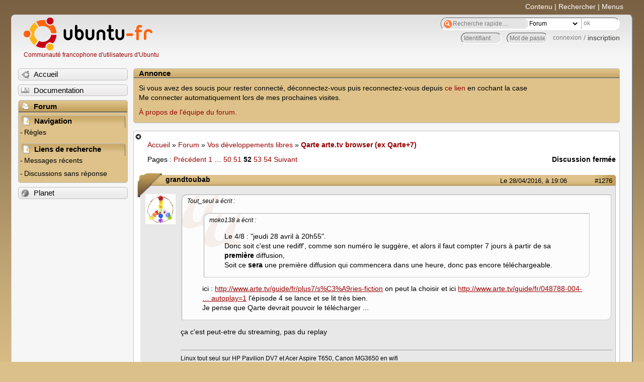

--- FILE ---
content_type: text/html; charset=utf-8
request_url: https://forum.ubuntu-fr.org/viewtopic.php?pid=21537226
body_size: 51779
content:

<!DOCTYPE html PUBLIC "-//W3C//DTD XHTML 1.0 Strict//EN" "http://www.w3.org/TR/xhtml1/DTD/xhtml1-strict.dtd">
<html xmlns="http://www.w3.org/1999/xhtml" xml:lang="fr" lang="fr" dir="ltr">
<head>
<meta http-equiv="Content-Type" content="text/html; charset=utf-8" />
<!---->
<title>Qarte  arte.tv  browser  (ex Qarte+7) (Page 52) / Vos développements libres / Forum Ubuntu-fr.org</title>
      
    <link rel="shortcut icon" href="//www-static.ubuntu-fr.org/theme2010/images/commun/ubuntu/icone.png"/>
          <link rel="stylesheet" media="screen" type="text/css" title="Design Ubuntu" href="//www-static.ubuntu-fr.org/theme2010/css/forum.css" />
    <link rel="stylesheet" media="screen" type="text/css" title="Design Ubuntu" href="//www-static.ubuntu-fr.org/theme2010/css/forum-ubuntu.css" />





<link rel="stylesheet" type="text/css" href="style/Ubuntu.css" />
    <script type="text/javascript" src="//www-static.ubuntu-fr.org/theme2010/js/common.js"></script> 
    <script type="text/javascript">
    var menu_hidden=0;
    </script>
    <script type="text/javascript" src="//www-static.ubuntu-fr.org/theme2010/js/menu.js"></script>
  
<!--[if lte IE 6]><script type="text/javascript" src="style/imports/minmax.js"></script><![endif]-->
<link rel="canonical" href="viewtopic.php?id=861411&amp;p=52" title="Page 52" />
<link rel="prev" href="viewtopic.php?id=861411&amp;p=51" title="Page 51" />
<link rel="next" href="viewtopic.php?id=861411&amp;p=53" title="Page 53" />
</head>

<body>
  <div id="accessibar">
    <a href="#main" tabindex="1">Contenu</a> | <a href="#qsearch__in" tabindex="2">Rechercher</a> | <a href="#navigation" tabindex="3">Menus</a>
  </div>
  <div id="punviewtopic">
    <div id="page">

      <div id="header">
        <div id="logo">
          <h1>Ubuntu-fr</h1>
          <a href="http://www.ubuntu-fr.org" title="Accueil">Communauté francophone d'utilisateurs d'Ubuntu</a>
        </div>

        <form action="search_ubuntufr.php" id="search">
          <fieldset>
            <input type="text" value="Recherche rapide...." id="qsearch__in" accesskey="f" name="q" title="[F]" size="34" />
            <select name="tsearch">
              <option value="wiki">Documentation</option>
              <option  value="forum" selected="selected">Forum</option>
              <option  value="planet" >Planet</option>
            </select>
            <input type="submit" value="ok" class="button" title="Chercher" />
          </fieldset>
        </form>

        <div id="brdwelcome" class="inbox">
			<form action="login.php?action=in" accept-charset="utf-8" id="login_top" method="post"><fieldset>
  <input type="hidden" name="form_sent" value="1" />
<input type="hidden" name="redirect_url" value="//forum.ubuntu-fr.org/viewtopic.php?pid=21537226" />
<input type="text" placeholder="Identifiant" required="required" title="Entrez votre identifiant" name="req_username" size="9" /><input type="password" placeholder="Mot de passe" required="required" title="Entrez votre mot de passe" name="req_password" size="9" /><input type="submit" value="connexion" id="connect" /> / <a href="register.php">inscription</a></fieldset></form>
			<div class="clearer"></div>
		</div>
 
        <div class="clearer"></div>
      </div>

      <div id="navigation">
        <ul>
          <li class="menu"><a id="menu-accueil" class="title" href="http://www.ubuntu-fr.org"><span>Accueil</span></a></li>
          <li class="menu"><a id="menu-doc" class="title" href="http://doc.ubuntu-fr.org" title="Documentation Ubuntu francophone"><span>Documentation</span></a></li>
          <li class="menu" id="active" >
            <a id="menu-forum" class="title" href="index.php" title="Index du forum"><span>Forum</span></a>
            <ul>
              <li class="cat">
                <h2>Navigation</h2>
                <div class="inbox">
			<ul>
				<li id="navrules"><a href="misc.php?action=rules" title="Charte du Forum Ubuntu-fr">Règles</a></li>
				<li id="navregister"><a href="register.php">Inscription</a></li>
				<li id="navlogin"><a href="login.php">Identification</a></li>
			</ul>
		</div>
              </li>
              
		<li class="cat"><h2>Liens de recherche</h2>
		<div id="brdmenu" class="inbox">
			<ul>
				<li><a href="search.php?action=show_24h" title="300 dernières discussions actives">Messages récents</a></li>
				<li><a href="search.php?action=show_unanswered" title="300 dernières discussions sans réponse">Discussions sans réponse</a></li>
			</ul>
		</div></li>
	
            </ul>
          </li>
          <li class="menu"><a id="menu-planet" class="title" href="http://planet.ubuntu-fr.org"><span>Planet</span></a></li>
        </ul>
        <div class="clearer"></div>
      </div>
    
      <div id="wrapper">
        <div id="announce" class="block">
	<div class="hd"><h2><span>Annonce</span></h2></div>
	<div class="box">
		<div id="announce-block" class="inbox">
			<div class="usercontent"><!--p><b>La documentation est malheureusement en panne au 1er janvier 2026.</b><br><b style="color:red;">Elle reste cependant accessible sur le miroir <a href="https://doc.xunga.org/">doc.xunga.org</a></b> (en lecture seule).</p-->
<p>Si vous avez des soucis pour rester connecté, déconnectez-vous puis reconnectez-vous depuis <a href='https://forum.ubuntu-fr.org/login.php'>ce lien</a> en cochant la case <br/>Me connecter automatiquement lors de mes prochaines visites.</p><p><a href='https://doc.ubuntu-fr.org/groupes/ubuntu-fr-forum'>À propos de l'équipe du forum.</a></p></div>
		</div>
	</div>
</div>
        <div id="main">
          <div id="hidemenu" title="Masquer le menu"></div><!--
	<div id="hidemenu"><a accesskey="z" title="Masquer le menu - AccessKey Z" href="javascript:switchMenuVisible()"><span>&nbsp;</span></a></div>-->
          <div class="linkst">
	<div class="inbox crumbsplus">
		<ul class="crumbs">
				<li><a href="http://www.ubuntu-fr.org" name="Accueil">Accueil</a></li>
				<li><span>»&#160;</span><a href="index.php">Forum</a></li>
				<li><span>»&#160;</span><a href="viewforum.php?id=69">Vos développements libres</a></li>
				<li><span>»&#160;</span><strong><a href="viewtopic.php?id=861411">Qarte  arte.tv  browser  (ex Qarte+7)</a></strong></li>
		</ul>
		<div class="pagepost">
			<p class="pagelink conl"><span class="pages-label">Pages&#160;: </span><a rel="prev" class="item1" href="viewtopic.php?id=861411&amp;p=51">Précédent</a> <a href="viewtopic.php?id=861411">1</a> <span class="spacer">…</span> <a href="viewtopic.php?id=861411&amp;p=50">50</a> <a href="viewtopic.php?id=861411&amp;p=51">51</a> <strong>52</strong> <a href="viewtopic.php?id=861411&amp;p=53">53</a> <a href="viewtopic.php?id=861411&amp;p=54">54</a> <a rel="next" href="viewtopic.php?id=861411&amp;p=53">Suivant</a></p>
			<p class="postlink conr">Discussion fermée</p>
		</div>
		<div class="clearer"></div>
	</div>
</div>

<div id="p21506545" class="blockpost rowodd blockpost1">
	<h2><span><span class="conr">#1276</span> <a href="viewtopic.php?pid=21506545#p21506545">Le 28/04/2016, à 19:06</a></span></h2>
	<div class="box">
		<div class="inbox">
			<div class="postbody">
				<div class="postleft">
					<dl>
						<dt><strong>grandtoubab</strong></dt>
												<dd class="postavatar"><img src="http://forum.ubuntu-fr.org/img/avatars/136756.png?m=1465803995" width="60" height="60" alt="" /></dd>
					</dl>
				</div>
				<div class="postright">
					<h3>Re&#160;: Qarte  arte.tv  browser  (ex Qarte+7)</h3>
					<div class="postmsg">
						<div class="quotebox"><cite>Tout_seul a écrit&#160;:</cite><blockquote><div><div class="quotebox"><cite>moko138 a écrit&#160;:</cite><blockquote><div><p>Le 4/8 : &quot;jeudi 28 avril à 20h55&quot;.<br />Donc soit c&#039;est une rediff&#039;, comme son numéro le suggère, et alors il faut compter 7 jours à partir de sa <strong>première</strong> diffusion,<br />Soit ce <strong>sera</strong> une première diffusion qui commencera dans une heure, donc pas encore téléchargeable.</p></div></blockquote></div><p>ici : <a href="http://www.arte.tv/guide/fr/plus7/s%C3%A9ries-fiction" rel="nofollow">http://www.arte.tv/guide/fr/plus7/s%C3%A9ries-fiction</a> on peut la choisir et ici <a href="http://www.arte.tv/guide/fr/048788-004-A/the-team-4-8?autoplay=1" rel="nofollow">http://www.arte.tv/guide/fr/048788-004- … autoplay=1</a> l&#039;épisode 4 se lance et se lit très bien.<br />Je pense que Qarte devrait pouvoir le télécharger ...</p></div></blockquote></div><p>ça c&#039;est peut-etre du streaming, pas du replay</p>
					</div>
					<div class="postsignature postmsg"><hr /><p>Linux tout seul sur HP Pavilion DV7 et Acer Aspire T650, Canon MG3650 en wifi<br />Debian 13 Trixie<br /><a href="https://bidouilledebian.wordpress.com/" rel="nofollow">https://bidouilledebian.wordpress.com/</a><br />ON M&#039;A VU DANS LE VERCORS, SAUTER A L&#039;ELASTIQUE..... J&#039;AI DANS LES BOTTES DES MONTAGNES DE QUESTIONS....</p></div>
				</div>
			</div>
		</div>
		<div class="inbox">
			<div class="postfoot clearb">
				<div class="postfootleft"><p><span>Hors ligne</span></p></div>
			</div>
		</div>
	</div>
</div>

<div id="p21506551" class="blockpost roweven">
	<h2><span><span class="conr">#1277</span> <a href="viewtopic.php?pid=21506551#p21506551">Le 28/04/2016, à 19:13</a></span></h2>
	<div class="box">
		<div class="inbox">
			<div class="postbody">
				<div class="postleft">
					<dl>
						<dt><strong>Tout_seul</strong></dt>
												<dd class="postavatar"><img src="http://forum.ubuntu-fr.org/img/avatars/1681265.gif?m=1465852694" width="60" height="60" alt="" /></dd>
					</dl>
				</div>
				<div class="postright">
					<h3>Re&#160;: Qarte  arte.tv  browser  (ex Qarte+7)</h3>
					<div class="postmsg">
						<p>Ce qui fait drôle c&#039;est qu&#039;on peut télécharger 5 et 6 mais pas 4.</p>
					</div>
					<div class="postsignature postmsg"><hr /><p>Mint xfce</p></div>
				</div>
			</div>
		</div>
		<div class="inbox">
			<div class="postfoot clearb">
				<div class="postfootleft"><p><span>Hors ligne</span></p></div>
			</div>
		</div>
	</div>
</div>

<div id="p21506657" class="blockpost rowodd">
	<h2><span><span class="conr">#1278</span> <a href="viewtopic.php?pid=21506657#p21506657">Le 28/04/2016, à 21:29</a></span></h2>
	<div class="box">
		<div class="inbox">
			<div class="postbody">
				<div class="postleft">
					<dl>
						<dt><strong>cqfd93</strong></dt>
												<dd class="postavatar"><img src="http://forum.ubuntu-fr.org/img/avatars/120995.jpg?m=1366496120" width="60" height="60" alt="" /></dd>
					</dl>
				</div>
				<div class="postright">
					<h3>Re&#160;: Qarte  arte.tv  browser  (ex Qarte+7)</h3>
					<div class="postmsg">
						<p>Ayé, maintenant on peut télécharger l&#039;épisode 4.</p>
					</div>
					<div class="postsignature postmsg"><hr /><p><strong><span style="color: #400070">− </span><span style="color: purple">c</span><span style="color: blue">q</span><span style="color: green">f</span><span style="color: yellow">d</span><span style="color: orange">9</span><span style="color: red">3</span><span style="color: #400070"> −</span></strong></p></div>
				</div>
			</div>
		</div>
		<div class="inbox">
			<div class="postfoot clearb">
				<div class="postfootleft"><p><span>Hors ligne</span></p></div>
			</div>
		</div>
	</div>
</div>

<div id="p21507606" class="blockpost roweven">
	<h2><span><span class="conr">#1279</span> <a href="viewtopic.php?pid=21507606#p21507606">Le 30/04/2016, à 08:13</a></span></h2>
	<div class="box">
		<div class="inbox">
			<div class="postbody">
				<div class="postleft">
					<dl>
						<dt><strong>VinsS</strong></dt>
											</dl>
				</div>
				<div class="postright">
					<h3>Re&#160;: Qarte  arte.tv  browser  (ex Qarte+7)</h3>
					<div class="postmsg">
						<p>Salut,</p><p>Je n&#039;avais pas eu de signalement de ces derniers messages.</p><p>Depuis quelques jours arte publie sur son serveur des émissions et films de la journée qui commence.</p><p>Donc ce matin 09:00 h. on trouve déjà le Futuremag de 11:30 h. et 9 vidéos plus tardives encore. Toutefois, il y a souvent des trous qui seront comblés pendant la journée, par exemple avec le Journal.</p><br /><p>Quand un épisode semble manquant il faut vérifier au début de la journée. Exemple ce soir un documentaire sur Joschka fischer est programmé à 00:30 h.&#160; mais la date est toujours le 30 avril donc dans le programme Qarte la vidéo est classée au tout début de la journée.</p>
					</div>
					<div class="postsignature postmsg"><hr /><p>Vincent<br /><a href="http://www.oqapy.eu" rel="nofollow">Oqapy</a>&#160; &#160; &#160; <a href="https://launchpad.net/qarte" rel="nofollow">Qarte</a>&#160; &#160; &#160; <a href="https://launchpad.net/paqager" rel="nofollow">PaQager</a></p></div>
				</div>
			</div>
		</div>
		<div class="inbox">
			<div class="postfoot clearb">
				<div class="postfootleft"><p><span>Hors ligne</span></p></div>
			</div>
		</div>
	</div>
</div>

<div id="p21511109" class="blockpost rowodd">
	<h2><span><span class="conr">#1280</span> <a href="viewtopic.php?pid=21511109#p21511109">Le 04/05/2016, à 14:05</a></span></h2>
	<div class="box">
		<div class="inbox">
			<div class="postbody">
				<div class="postleft">
					<dl>
						<dt><strong>carreti</strong></dt>
											</dl>
				</div>
				<div class="postright">
					<h3>Re&#160;: Qarte  arte.tv  browser  (ex Qarte+7)</h3>
					<div class="postmsg">
						<div class="quotebox"><cite>VinsS a écrit&#160;:</cite><blockquote><div><p>Salut,</p><p>Je n&#039;avais pas eu de signalement de ces derniers messages.</p><p>Depuis quelques jours arte publie sur son serveur des émissions et films de la journée qui commence.</p><p>Donc ce matin 09:00 h. on trouve déjà le Futuremag de 11:30 h. et 9 vidéos plus tardives encore. Toutefois, il y a souvent des trous qui seront comblés pendant la journée, par exemple avec le Journal.</p><br /><p>Quand un épisode semble manquant il faut vérifier au début de la journée. Exemple ce soir un documentaire sur Joschka fischer est programmé à 00:30 h.&#160; mais la date est toujours le 30 avril donc dans le programme Qarte la vidéo est classée au tout début de la journée.</p></div></blockquote></div><p>En effet de nombreuses vidéos sont publiées à partir de 3h00 du mat (heure serveur) le jour de la diffusion, d&#039;après les JSON de l&#039;API, mais je ne sais pas si ils apparaissent dans l&#039;interface du site, ne l&#039;utilisant pas (J&#039;ai développé ma propre solution qui utilise le sitemap.xml en entrée).<br />Dans d&#039;autres sites comme PLUZZ il faut obligatoirement attendre la diffusion.</p>
					</div>
					<div class="postsignature postmsg"><hr /><p>Utilisateur et administrateur de Linux et d&#039;Unix (depuis le siècle dernier) et plus précisément ces dernières années de&#160; <a href="https://wiki.gentoo.org/wiki/Main_Page" rel="nofollow">Linux Gentoo</a> et de Windows 10 ...<br />Je cherche du boulot sur Paris et RP Ouest en administration système ou mieux dans la tierce maintenance applicative, middleware, base de données, flux ...</p></div>
				</div>
			</div>
		</div>
		<div class="inbox">
			<div class="postfoot clearb">
				<div class="postfootleft"><p><span>Hors ligne</span></p></div>
			</div>
		</div>
	</div>
</div>

<div id="p21524424" class="blockpost roweven">
	<h2><span><span class="conr">#1281</span> <a href="viewtopic.php?pid=21524424#p21524424">Le 23/05/2016, à 12:28</a></span></h2>
	<div class="box">
		<div class="inbox">
			<div class="postbody">
				<div class="postleft">
					<dl>
						<dt><strong>cardabelle</strong></dt>
											</dl>
				</div>
				<div class="postright">
					<h3>Re&#160;: Qarte  arte.tv  browser  (ex Qarte+7)</h3>
					<div class="postmsg">
						<p>J&#039;utilise Qarte sans pb, sauf que je viens de voir que les téléchargements effectués sous 16.04 (soit depuis 8 jours) renvoient un fichier&#160; .flv de 0 octets sans message d&#039;erreur.<br />Y-a-t- il une MAJ quelque part ?</p>
					</div>
				</div>
			</div>
		</div>
		<div class="inbox">
			<div class="postfoot clearb">
				<div class="postfootleft"><p><span>Hors ligne</span></p></div>
			</div>
		</div>
	</div>
</div>

<div id="p21524948" class="blockpost rowodd">
	<h2><span><span class="conr">#1282</span> <a href="viewtopic.php?pid=21524948#p21524948">Le 24/05/2016, à 04:17</a></span></h2>
	<div class="box">
		<div class="inbox">
			<div class="postbody">
				<div class="postleft">
					<dl>
						<dt><strong>VinsS</strong></dt>
											</dl>
				</div>
				<div class="postright">
					<h3>Re&#160;: Qarte  arte.tv  browser  (ex Qarte+7)</h3>
					<div class="postmsg">
						<p>Lance-le dans un terminal avec l&#039;option debug et copie ici le contenu de la console.</p><div class="codebox"><pre><code>$ qarte -d</code></pre></div>
					</div>
					<div class="postsignature postmsg"><hr /><p>Vincent<br /><a href="http://www.oqapy.eu" rel="nofollow">Oqapy</a>&#160; &#160; &#160; <a href="https://launchpad.net/qarte" rel="nofollow">Qarte</a>&#160; &#160; &#160; <a href="https://launchpad.net/paqager" rel="nofollow">PaQager</a></p></div>
				</div>
			</div>
		</div>
		<div class="inbox">
			<div class="postfoot clearb">
				<div class="postfootleft"><p><span>Hors ligne</span></p></div>
			</div>
		</div>
	</div>
</div>

<div id="p21526042" class="blockpost roweven">
	<h2><span><span class="conr">#1283</span> <a href="viewtopic.php?pid=21526042#p21526042">Le 25/05/2016, à 22:15</a></span></h2>
	<div class="box">
		<div class="inbox">
			<div class="postbody">
				<div class="postleft">
					<dl>
						<dt><strong>herodote k210</strong></dt>
											</dl>
				</div>
				<div class="postright">
					<h3>Re&#160;: Qarte  arte.tv  browser  (ex Qarte+7)</h3>
					<div class="postmsg">
						<p>J&#039;ai regardé les options de qarté, mais je n&#039;ai rien trouvé sur les qualités d&#039;enregistrements, je la trouve mauvaise.</p>
					</div>
				</div>
			</div>
		</div>
		<div class="inbox">
			<div class="postfoot clearb">
				<div class="postfootleft"><p><span>Hors ligne</span></p></div>
			</div>
		</div>
	</div>
</div>

<div id="p21526061" class="blockpost rowodd">
	<h2><span><span class="conr">#1284</span> <a href="viewtopic.php?pid=21526061#p21526061">Le 25/05/2016, à 22:49</a></span></h2>
	<div class="box">
		<div class="inbox">
			<div class="postbody">
				<div class="postleft">
					<dl>
						<dt><strong>AriSeldon</strong></dt>
												<dd class="postavatar"><img src="http://forum.ubuntu-fr.org/img/avatars/212645.png?m=1464109536" width="60" height="54" alt="" /></dd>
					</dl>
				</div>
				<div class="postright">
					<h3>Re&#160;: Qarte  arte.tv  browser  (ex Qarte+7)</h3>
					<div class="postmsg">
						<p>Bonsoir,<br />Sélectionne la vidéo de ton choix.<br />Puis dans la liste de téléchargement clique sur la roue dentée à droite de la vignette .</p>
					</div>
					<div class="postsignature postmsg"><hr /><p>Artful Aardvark 64bits&#160; Intel® Pentium(R) CPU G3258 @ 3.20GHz × 2<br />GeForce GTX 750 Ti pilote Nouveau</p></div>
				</div>
			</div>
		</div>
		<div class="inbox">
			<div class="postfoot clearb">
				<div class="postfootleft"><p><span>Hors ligne</span></p></div>
			</div>
		</div>
	</div>
</div>

<div id="p21526582" class="blockpost roweven">
	<h2><span><span class="conr">#1285</span> <a href="viewtopic.php?pid=21526582#p21526582">Le 26/05/2016, à 19:59</a></span></h2>
	<div class="box">
		<div class="inbox">
			<div class="postbody">
				<div class="postleft">
					<dl>
						<dt><strong>herodote k210</strong></dt>
											</dl>
				</div>
				<div class="postright">
					<h3>Re&#160;: Qarte  arte.tv  browser  (ex Qarte+7)</h3>
					<div class="postmsg">
						<p>Merci AriSeldon!</p>
					</div>
				</div>
			</div>
		</div>
		<div class="inbox">
			<div class="postfoot clearb">
				<div class="postfootleft"><p><span>Hors ligne</span></p></div>
			</div>
		</div>
	</div>
</div>

<div id="p21529616" class="blockpost rowodd">
	<h2><span><span class="conr">#1286</span> <a href="viewtopic.php?pid=21529616#p21529616">Le 31/05/2016, à 15:27</a></span></h2>
	<div class="box">
		<div class="inbox">
			<div class="postbody">
				<div class="postleft">
					<dl>
						<dt><strong>cardabelle</strong></dt>
											</dl>
				</div>
				<div class="postright">
					<h3>Re&#160;: Qarte  arte.tv  browser  (ex Qarte+7)</h3>
					<div class="postmsg">
						<p>Je viens de voir passer une MAJ, mais le problème n&#039;est pas réglé.</p>
					</div>
				</div>
			</div>
		</div>
		<div class="inbox">
			<div class="postfoot clearb">
				<div class="postfootleft"><p><span>Hors ligne</span></p></div>
			</div>
		</div>
	</div>
</div>

<div id="p21529829" class="blockpost roweven">
	<h2><span><span class="conr">#1287</span> <a href="viewtopic.php?pid=21529829#p21529829">Le 31/05/2016, à 20:14</a></span></h2>
	<div class="box">
		<div class="inbox">
			<div class="postbody">
				<div class="postleft">
					<dl>
						<dt><strong>moko138</strong></dt>
											</dl>
				</div>
				<div class="postright">
					<h3>Re&#160;: Qarte  arte.tv  browser  (ex Qarte+7)</h3>
					<div class="postmsg">
						<p>Bonsoir,<br />Suite à des problèmes avec ma Lubuntu, j&#039;utilise aujourd&#039;hui ma LMDE et j&#039;obtiens cette erreur</p><div class="codebox"><pre class="vscroll"><code>$ qarte -d
21:05:25: INFO - qarte Main thread: &lt;_MainThread(MainThread, started 140472872957696)&gt;
21:05:25: INFO - ui_main setup main window
21:05:25: INFO - ui_main set page arte+
21:05:25: INFO - ui_main set basket arte+
21:05:25: INFO - ui_main set dwnld button arte+
21:05:25: INFO - ui_main set page arteLive
21:05:25: INFO - ui_main set categories buttons
21:05:25: INFO - ui_main set basket arteLive
21:05:25: INFO - ui_main set dwnld buttons
21:05:25: INFO - ui_main set page arteLive extra
21:05:25: INFO - ui_main set extra categories buttons
21:05:25: INFO - ui_main set basket arteLive extra
21:05:25: INFO - ui_main set extra dwnld buttons
21:05:25: INFO - ui_main set menu bar
21:05:25: INFO - ui_main set status bar
21:05:25: INFO - ui_main set actions
21:05:25: INFO - ui_main make connections
21:05:25: INFO - ui_main set theme
21:05:26: INFO - ui_main main window complete
21:05:26: INFO - utils Updating
21:05:26: INFO - utils File /home/&lt;moi&gt;/.Qarte/livedata.py saved
21:05:26: INFO - utils The file has been updated at: sam. 03 oct. 2015 09:56:52 CEST

21:05:26: INFO - artePlus arte+7 folder: /data/(...)/Video
21:05:26: INFO - parsers Run arte+7 parser: &lt;Thread(Thread-1, started 140472459519744)&gt;
21:05:26: INFO - parsers Get page: http://www.arte.tv/guide/fr/plus7.json
21:05:31: INFO - parsers urllib2 error: HTTP Error 404: Not Found
21:05:31: INFO - parsers Read Error: HTTP Error 404: Not Found</code></pre></div><p>Si j&#039;ouvre les options et que je tente de changer le répertoire de destination, la boîte de dialogue reste blanche et j&#039;ai ces deux nouvelles lignes dans le terminal :</p><div class="codebox"><pre><code>21:10:06: WARNING - artePlus Parsing finished with message &#039;[&#039;error&#039;, &#039;Stage 1&#039;, HTTPError()]&#039;
21:10:09: INFO - qarte Call setting dialogbox</code></pre></div><p>&#160; - -<br />J&#039;ai changé une fois de thème en vain.</p><p>Dois-je essayer d&#039;autres thèmes ? Ou le problème est-il indépendant du thème?<br />Merci d&#039;avance !</p>
					</div>
					<div class="postsignature postmsg"><hr /><p>%NOINDEX%<br />Un utilitaire précieux : <a href="./viewtopic.php?id=1761411" rel="nofollow">ncdu</a><br />Photo, mini-tutoriel :&#160; <a href="./viewtopic.php?id=2044096" rel="nofollow">À la découverte de dcraw</a></p></div>
				</div>
			</div>
		</div>
		<div class="inbox">
			<div class="postfoot clearb">
				<div class="postfootleft"><p><span>Hors ligne</span></p></div>
			</div>
		</div>
	</div>
</div>

<div id="p21530033" class="blockpost rowodd">
	<h2><span><span class="conr">#1288</span> <a href="viewtopic.php?pid=21530033#p21530033">Le 01/06/2016, à 06:00</a></span></h2>
	<div class="box">
		<div class="inbox">
			<div class="postbody">
				<div class="postleft">
					<dl>
						<dt><strong>VinsS</strong></dt>
											</dl>
				</div>
				<div class="postright">
					<h3>Re&#160;: Qarte  arte.tv  browser  (ex Qarte+7)</h3>
					<div class="postmsg">
						<p>@ cardabelle, Je n&#039;ai fais aucune mise à jour. Regarde mon dernier post #1282</p><p>@ moko138, je confirme:</p><div class="codebox"><pre><code>vincent@tiemoko:~$ wget http://www.arte.tv/guide/fr/plus7.json
--2016-06-01 06:57:29--  http://www.arte.tv/guide/fr/plus7.json
Résolution de www.arte.tv (www.arte.tv)... 212.95.74.37
Connexion vers www.arte.tv (www.arte.tv)|212.95.74.37|:80... connecté.
requête HTTP transmise, en attente de la réponse... 404 Not Found
2016-06-01 06:57:30 ERREUR 404: Not Found.</code></pre></div><p>Je regarde ce qui se passe ......</p>
					</div>
					<div class="postsignature postmsg"><hr /><p>Vincent<br /><a href="http://www.oqapy.eu" rel="nofollow">Oqapy</a>&#160; &#160; &#160; <a href="https://launchpad.net/qarte" rel="nofollow">Qarte</a>&#160; &#160; &#160; <a href="https://launchpad.net/paqager" rel="nofollow">PaQager</a></p></div>
				</div>
			</div>
		</div>
		<div class="inbox">
			<div class="postfoot clearb">
				<div class="postfootleft"><p><span>Hors ligne</span></p></div>
			</div>
		</div>
	</div>
</div>

<div id="p21530293" class="blockpost roweven">
	<h2><span><span class="conr">#1289</span> <a href="viewtopic.php?pid=21530293#p21530293">Le 01/06/2016, à 13:51</a></span></h2>
	<div class="box">
		<div class="inbox">
			<div class="postbody">
				<div class="postleft">
					<dl>
						<dt><strong>VinsS</strong></dt>
											</dl>
				</div>
				<div class="postright">
					<h3>Re&#160;: Qarte  arte.tv  browser  (ex Qarte+7)</h3>
					<div class="postmsg">
						<p>@ moko138,</p><p>Ce n&#039;est pas normal ton url.</p><p>J&#039;ignore comment elle a put être changée mais dans le fichier <em>/usr/share/qarte/parser.py</em> tu dois avoir ceci, ligne 36:</p><div class="codebox"><pre><code>    URL_ALL = [&quot;http://www.arte.tv/guide/fr/plus7/&quot;,
               &quot;http://www.arte.tv/guide/fr/plus7/toutes-les-videos?date=j-1&quot;,
               &quot;http://www.arte.tv/guide/fr/plus7/toutes-les-videos?date=j-2&quot;,
               &quot;http://www.arte.tv/guide/fr/plus7/toutes-les-videos?date=j-3&quot;,
               &quot;http://www.arte.tv/guide/fr/plus7/toutes-les-videos?date=j-4&quot;,
               &quot;http://www.arte.tv/guide/fr/plus7/toutes-les-videos?date=j-5&quot;,
               &quot;http://www.arte.tv/guide/fr/plus7/toutes-les-videos?date=j-6&quot;,
               &quot;http://www.arte.tv/guide/fr/plus7/toutes-les-videos?date=j-7&quot;]</code></pre></div>
					</div>
					<div class="postsignature postmsg"><hr /><p>Vincent<br /><a href="http://www.oqapy.eu" rel="nofollow">Oqapy</a>&#160; &#160; &#160; <a href="https://launchpad.net/qarte" rel="nofollow">Qarte</a>&#160; &#160; &#160; <a href="https://launchpad.net/paqager" rel="nofollow">PaQager</a></p></div>
				</div>
			</div>
		</div>
		<div class="inbox">
			<div class="postfoot clearb">
				<div class="postfootleft"><p><span>Hors ligne</span></p></div>
			</div>
		</div>
	</div>
</div>

<div id="p21530427" class="blockpost rowodd">
	<h2><span><span class="conr">#1290</span> <a href="viewtopic.php?pid=21530427#p21530427">Le 01/06/2016, à 17:22</a></span></h2>
	<div class="box">
		<div class="inbox">
			<div class="postbody">
				<div class="postleft">
					<dl>
						<dt><strong>moko138</strong></dt>
											</dl>
				</div>
				<div class="postright">
					<h3>Re&#160;: Qarte  arte.tv  browser  (ex Qarte+7)</h3>
					<div class="postmsg">
						<p>Je crois que je commence à comprendre...<br />&#160; - -<br />1) Je n&#039;ai pas de /usr/share/qarte/parser.py, mais<br />/usr/share/qarte/parser<span style="color: #8c041f"><strong>s</strong></span>.py</p><p>2) Les lignes #<strong>35</strong> &amp; 36 :</p><div class="codebox"><pre><code>    URL_ALL = &quot;http://www.arte.tv/guide/fr/plus7.json&quot;  # PAS de crochets
    ALL_FORMATS = re.compile(&#039;(?&lt;=&lt;div class=&quot;video-container&quot;)(.*?)&#039;</code></pre></div><p>&#160; - -<br />Il se trouve que ça faisait longtemps que je n&#039;avais pas utilisé ma LMDE 13 LTS. Et que, quand je fais un &quot;update&quot;, <strong>les ppa ne sont plus atteints</strong>, je ne sais pourquoi.<br />Donc je suspecte une version non à jour</p><div class="codebox"><pre><code>qarte -v
	Qarte vers: 1.9.0</code></pre></div><p>Mon qarte est-il à jour ?</p>
					</div>
					<div class="postsignature postmsg"><hr /><p>%NOINDEX%<br />Un utilitaire précieux : <a href="./viewtopic.php?id=1761411" rel="nofollow">ncdu</a><br />Photo, mini-tutoriel :&#160; <a href="./viewtopic.php?id=2044096" rel="nofollow">À la découverte de dcraw</a></p></div>
				</div>
			</div>
		</div>
		<div class="inbox">
			<div class="postfoot clearb">
				<div class="postfootleft"><p><span>Hors ligne</span></p></div>
			</div>
		</div>
	</div>
</div>

<div id="p21530496" class="blockpost roweven">
	<h2><span><span class="conr">#1291</span> <a href="viewtopic.php?pid=21530496#p21530496">Le 01/06/2016, à 19:21</a></span></h2>
	<div class="box">
		<div class="inbox">
			<div class="postbody">
				<div class="postleft">
					<dl>
						<dt><strong>melixgaro</strong></dt>
											</dl>
				</div>
				<div class="postright">
					<h3>Re&#160;: Qarte  arte.tv  browser  (ex Qarte+7)</h3>
					<div class="postmsg">
						<p>à moko,<br />d&#039;après la page 1, le versionnage en est à 2.6 (ou au moins à 2.4, d&#039;après le message #4 donnant l&#039;historique).</p>
					</div>
					<div class="postsignature postmsg"><hr /><p>Linux depuis ~2007. Xubuntu seulement.</p></div>
				</div>
			</div>
		</div>
		<div class="inbox">
			<div class="postfoot clearb">
				<div class="postfootleft"><p><span>Hors ligne</span></p></div>
			</div>
		</div>
	</div>
</div>

<div id="p21530538" class="blockpost rowodd">
	<h2><span><span class="conr">#1292</span> <a href="viewtopic.php?pid=21530538#p21530538">Le 01/06/2016, à 20:34</a></span></h2>
	<div class="box">
		<div class="inbox">
			<div class="postbody">
				<div class="postleft">
					<dl>
						<dt><strong>f.x0</strong></dt>
												<dd class="postavatar"><img src="http://forum.ubuntu-fr.org/img/avatars/198416.png?m=1310129724" width="60" height="45" alt="" /></dd>
					</dl>
				</div>
				<div class="postright">
					<h3>Re&#160;: Qarte  arte.tv  browser  (ex Qarte+7)</h3>
					<div class="postmsg">
						<div class="codebox"><pre><code>qarte -v

	Qarte vers: 2.8.0</code></pre></div><p>Pour Ubuntu 14.04</p>
					</div>
					<div class="postsignature postmsg"><hr /><p>SOPI</p></div>
				</div>
			</div>
		</div>
		<div class="inbox">
			<div class="postfoot clearb">
				<div class="postfootleft"><p><span>Hors ligne</span></p></div>
			</div>
		</div>
	</div>
</div>

<div id="p21530556" class="blockpost roweven">
	<h2><span><span class="conr">#1293</span> <a href="viewtopic.php?pid=21530556#p21530556">Le 01/06/2016, à 21:03</a></span></h2>
	<div class="box">
		<div class="inbox">
			<div class="postbody">
				<div class="postleft">
					<dl>
						<dt><strong>moko138</strong></dt>
											</dl>
				</div>
				<div class="postright">
					<h3>Re&#160;: Qarte  arte.tv  browser  (ex Qarte+7)</h3>
					<div class="postmsg">
						<p><strong>Merci beaucoup melixgaro !</strong>&#160; <img src="http://forum.ubuntu-fr.org/img/smilies/wink.png" width="15" height="15" alt="wink" /><br />Donc qarte n&#039;est pas en cause.</p><p><span class="bbu">Solution temporaire</span> :<br />Vérifier sur oqapy.eu la version disponible, puis</p><div class="codebox"><pre><code>mkdir ~/Bureau/qarte ; cd Bureau/qarte
wget http://www.oqapy.eu/releases/qarte_2.8.0_all.deb &amp;&amp; sudo dpkg -i *.deb</code></pre></div><p> - -<br />[Hors-sujet : <br />Il me reste à comprendre pourquoi mes ppa ont cessé de fonctionner pour aboutir à 404&#160; Not Found ]</p>
					</div>
					<div class="postsignature postmsg"><hr /><p>%NOINDEX%<br />Un utilitaire précieux : <a href="./viewtopic.php?id=1761411" rel="nofollow">ncdu</a><br />Photo, mini-tutoriel :&#160; <a href="./viewtopic.php?id=2044096" rel="nofollow">À la découverte de dcraw</a></p></div>
				</div>
			</div>
		</div>
		<div class="inbox">
			<div class="postfoot clearb">
				<div class="postfootleft"><p><span>Hors ligne</span></p></div>
			</div>
		</div>
	</div>
</div>

<div id="p21537109" class="blockpost rowodd">
	<h2><span><span class="conr">#1294</span> <a href="viewtopic.php?pid=21537109#p21537109">Le 12/06/2016, à 20:13</a></span></h2>
	<div class="box">
		<div class="inbox">
			<div class="postbody">
				<div class="postleft">
					<dl>
						<dt><strong>PileOuFace</strong></dt>
											</dl>
				</div>
				<div class="postright">
					<h3>Re&#160;: Qarte  arte.tv  browser  (ex Qarte+7)</h3>
					<div class="postmsg">
						<p>Bonjour,</p><p>Qarte vient de passer en version 3, mais je rencontre quelques soucis après la mise à jour, le programme ne se lance plus.</p><div class="codebox"><pre><code>~ $ qarte 
Traceback (most recent call last):
  File &quot;/usr/bin/qarte&quot;, line 116, in &lt;module&gt;
    from core import Core
  File &quot;/usr/share/qarte/core.py&quot;, line 28, in &lt;module&gt;
    from gui.mainui import MainUi
  File &quot;/usr/share/qarte/gui/mainui.py&quot;, line 32, in &lt;module&gt;
    from .VWidgets_qt5.vlineedit import VLineEdit
  File &quot;/usr/share/qarte/gui/VWidgets_qt5/vlineedit.py&quot;, line 35, in &lt;module&gt;
    from PyQt5.QtSvg import QSvgRenderer
ImportError: No module named &#039;PyQt5.QtSvg&#039;</code></pre></div><p>J&#039;ai donc installé <strong>python3-pyqt5.qtsvg</strong>, je suppose que la dépendance était manquante. Je passe à l&#039;erreur suivante : </p><div class="codebox"><pre><code>~ $ qarte 
Traceback (most recent call last):
  File &quot;/usr/bin/qarte&quot;, line 117, in &lt;module&gt;
    main = Core()
  File &quot;/usr/share/qarte/core.py&quot;, line 48, in __init__
    self.set_environment()
  File &quot;/usr/share/qarte/core.py&quot;, line 75, in set_environment
    self.cfg = self.get_config()
  File &quot;/usr/share/qarte/core.py&quot;, line 92, in get_config
    self.update_config(cfg)
  File &quot;/usr/share/qarte/core.py&quot;, line 163, in update_config
    idx = [None, &#039;fr&#039;, &#039;de&#039;].index(self.cfg[&#039;lang&#039;])
AttributeError: &#039;Core&#039; object has no attribute &#039;cfg&#039;</code></pre></div><p>Là par contre je ne sais pas trop quoi faire, quelqu&#039;un a le même problème?</p>
					</div>
				</div>
			</div>
		</div>
		<div class="inbox">
			<div class="postfoot clearb">
				<div class="postfootleft"><p><span>Hors ligne</span></p></div>
			</div>
		</div>
	</div>
</div>

<div id="p21537174" class="blockpost roweven">
	<h2><span><span class="conr">#1295</span> <a href="viewtopic.php?pid=21537174#p21537174">Le 12/06/2016, à 22:04</a></span></h2>
	<div class="box">
		<div class="inbox">
			<div class="postbody">
				<div class="postleft">
					<dl>
						<dt><strong>Tout_seul</strong></dt>
												<dd class="postavatar"><img src="http://forum.ubuntu-fr.org/img/avatars/1681265.gif?m=1465852694" width="60" height="60" alt="" /></dd>
					</dl>
				</div>
				<div class="postright">
					<h3>Re&#160;: Qarte  arte.tv  browser  (ex Qarte+7)</h3>
					<div class="postmsg">
						<p>Bonsoir,<br />Et chez moi ça donne ça :</p><div class="quotebox"><blockquote><div><p>sudo qarte -d<br />22:58:54: INFO - core Set workspace<br />22:58:54: INFO - core Found old config, update it<br />Traceback (most recent call last):<br />&#160; File &quot;/usr/bin/qarte&quot;, line 117, in &lt;module&gt;<br />&#160; &#160; main = Core()<br />&#160; File &quot;/usr/share/qarte/core.py&quot;, line 48, in __init__<br />&#160; &#160; self.set_environment()<br />&#160; File &quot;/usr/share/qarte/core.py&quot;, line 75, in set_environment<br />&#160; &#160; self.cfg = self.get_config()<br />&#160; File &quot;/usr/share/qarte/core.py&quot;, line 92, in get_config<br />&#160; &#160; self.update_config(cfg)<br />&#160; File &quot;/usr/share/qarte/core.py&quot;, line 163, in update_config<br />&#160; &#160; idx = [None, &#039;fr&#039;, &#039;de&#039;].index(self.cfg[&#039;lang&#039;])<br />AttributeError: &#039;Core&#039; object has no attribute &#039;cfg&#039;</p></div></blockquote></div>
					</div>
					<div class="postsignature postmsg"><hr /><p>Mint xfce</p></div>
				</div>
			</div>
		</div>
		<div class="inbox">
			<div class="postfoot clearb">
				<div class="postfootleft"><p><span>Hors ligne</span></p></div>
			</div>
		</div>
	</div>
</div>

<div id="p21537185" class="blockpost rowodd">
	<h2><span><span class="conr">#1296</span> <a href="viewtopic.php?pid=21537185#p21537185">Le 12/06/2016, à 22:54</a></span></h2>
	<div class="box">
		<div class="inbox">
			<div class="postbody">
				<div class="postleft">
					<dl>
						<dt><strong>Tout_seul</strong></dt>
												<dd class="postavatar"><img src="http://forum.ubuntu-fr.org/img/avatars/1681265.gif?m=1465852694" width="60" height="60" alt="" /></dd>
					</dl>
				</div>
				<div class="postright">
					<h3>Re&#160;: Qarte  arte.tv  browser  (ex Qarte+7)</h3>
					<div class="postmsg">
						<div class="codebox"><pre><code>sudo apt-get remove qarte</code></pre></div><p>pour supprimer la version 3 que n&#039;aime pas Linux Mint 17.3, puis téléchargement et installation de la version précédente : <a href="http://www.oqapy.eu/releases/qarte_2.8.0_all.deb" rel="nofollow">qarte_2.8.0_all.deb</a><br />qui fonctionne bien, en attendant que la version 3.0 soit compatible...</p><p>Comment se passer de <strong>Qarte</strong> ? Impossible pour moi !</p>
					</div>
					<div class="postsignature postmsg"><hr /><p>Mint xfce</p></div>
				</div>
			</div>
		</div>
		<div class="inbox">
			<div class="postfoot clearb">
				<div class="postfootleft"><p><span>Hors ligne</span></p></div>
			</div>
		</div>
	</div>
</div>

<div id="p21537226" class="blockpost roweven">
	<h2><span><span class="conr">#1297</span> <a href="viewtopic.php?pid=21537226#p21537226">Le 13/06/2016, à 04:00</a></span></h2>
	<div class="box">
		<div class="inbox">
			<div class="postbody">
				<div class="postleft">
					<dl>
						<dt><strong>PileOuFace</strong></dt>
											</dl>
				</div>
				<div class="postright">
					<h3>Re&#160;: Qarte  arte.tv  browser  (ex Qarte+7)</h3>
					<div class="postmsg">
						<p>D&#039;accord, c&#039;est donc spécifique à Linux Mint. Merci Tout_Seul, je vais donc revenir à la version 2.9.</p>
					</div>
				</div>
			</div>
		</div>
		<div class="inbox">
			<div class="postfoot clearb">
				<div class="postfootleft"><p><span>Hors ligne</span></p></div>
			</div>
		</div>
	</div>
</div>

<div id="p21537239" class="blockpost rowodd">
	<h2><span><span class="conr">#1298</span> <a href="viewtopic.php?pid=21537239#p21537239">Le 13/06/2016, à 05:55</a></span></h2>
	<div class="box">
		<div class="inbox">
			<div class="postbody">
				<div class="postleft">
					<dl>
						<dt><strong>moko138</strong></dt>
											</dl>
				</div>
				<div class="postright">
					<h3>Re&#160;: Qarte  arte.tv  browser  (ex Qarte+7)</h3>
					<div class="postmsg">
						<p>Problème aussi avec <strong>X</strong>ubuntu Trusty, noyau 3.13.0-88-generic i686 :</p><div class="codebox"><pre><code>qarte -v
	Qarte vers: 3.0.0</code></pre></div><div class="codebox"><pre><code>~$ qarte -d
Traceback (most recent call last):
  File &quot;/usr/bin/qarte&quot;, line 116, in &lt;module&gt;
    from core import Core
  File &quot;/usr/share/qarte/core.py&quot;, line 28, in &lt;module&gt;
    from gui.mainui import MainUi
  File &quot;/usr/share/qarte/gui/mainui.py&quot;, line 32, in &lt;module&gt;
    from .VWidgets_qt5.vlineedit import VLineEdit
  File &quot;/usr/share/qarte/gui/VWidgets_qt5/vlineedit.py&quot;, line 35, in &lt;module&gt;
    from PyQt5.QtSvg import QSvgRenderer
ImportError: No module named &#039;PyQt5.QtSvg&#039;
:~$</code></pre></div><p>&#160; - -<br />Pendant le dist-upgrade d&#039;hier j&#039;avais remarqué que qarte s&#039;accompagnait d&#039;un nombre inhabituellement élevé de dépendances :</p><div class="codebox"><pre><code>cat /var/log/apt/history.log</code></pre></div><div class="codebox"><pre><code>Start-Date: 2016-06-12  21:37:04
Commandline: apt-get dist-upgrade
Install: python3-sip:i386 (4.15.5-1build1, automatic), libqt5sql5:i386 (5.2.1+dfsg-1ubuntu14.3, automatic), libqt5network5:i386 (5.2.1+dfsg-1ubuntu14.3, automatic), libqt5widgets5:i386 (5.2.1+dfsg-1ubuntu14.3, automatic), libqt5xml5:i386 (5.2.1+dfsg-1ubuntu14.3, automatic), libxkbcommon-x11-0:i386 (0.4.1-0ubuntu1, automatic), libqt5designer5:i386 (5.2.1-8build1, automatic), libqt5clucene5:i386 (5.2.1-8build1, automatic), libqt5printsupport5:i386 (5.2.1+dfsg-1ubuntu14.3, automatic), libqt5test5:i386 (5.2.1+dfsg-1ubuntu14.3, automatic), python3-pyqt5:i386 (5.2.1+dfsg-1ubuntu1, automatic), libqt5gui5:i386 (5.2.1+dfsg-1ubuntu14.3, automatic), libqt5core5a:i386 (5.2.1+dfsg-1ubuntu14.3, automatic), libxcb-image0:i386 (0.3.9-1ubuntu2, automatic), libxcb-icccm4:i386 (0.4.1-1ubuntu1, automatic), libqt5dbus5:i386 (5.2.1+dfsg-1ubuntu14.3, automatic), libxcb-xkb1:i386 (1.10-2ubuntu1, automatic), libxcb-render-util0:i386 (0.3.8-1.1ubuntu1, automatic), libqt5help5:i386 (5.2.1-8build1, automatic)
Upgrade: qarte:i386 (2.8.0-0ubuntu1, 3.0.0-0ubuntu1)
End-Date: 2016-06-12  21:37:29</code></pre></div>
					</div>
					<div class="postsignature postmsg"><hr /><p>%NOINDEX%<br />Un utilitaire précieux : <a href="./viewtopic.php?id=1761411" rel="nofollow">ncdu</a><br />Photo, mini-tutoriel :&#160; <a href="./viewtopic.php?id=2044096" rel="nofollow">À la découverte de dcraw</a></p></div>
				</div>
			</div>
		</div>
		<div class="inbox">
			<div class="postfoot clearb">
				<div class="postfootleft"><p><span>Hors ligne</span></p></div>
			</div>
		</div>
	</div>
</div>

<div id="p21537240" class="blockpost roweven">
	<h2><span><span class="conr">#1299</span> <a href="viewtopic.php?pid=21537240#p21537240">Le 13/06/2016, à 05:56</a></span></h2>
	<div class="box">
		<div class="inbox">
			<div class="postbody">
				<div class="postleft">
					<dl>
						<dt><strong>tgv34</strong></dt>
												<dd class="postavatar"><img src="http://forum.ubuntu-fr.org/img/avatars/63578.png?m=1310129731" width="53" height="60" alt="" /></dd>
					</dl>
				</div>
				<div class="postright">
					<h3>Re&#160;: Qarte  arte.tv  browser  (ex Qarte+7)</h3>
					<div class="postmsg">
						<p>Bonjour,<br />Ce matin après mise à jour de xubuntu 16.04 amd64 qarte ne s&#039;ouvre plus</p><div class="codebox"><pre><code>tgv@msi:~$ qarte -d
06:43:21: INFO - core Set workspace
06:43:21: INFO - core Found old config, update it
Traceback (most recent call last):
  File &quot;/usr/bin/qarte&quot;, line 117, in &lt;module&gt;
    main = Core()
  File &quot;/usr/share/qarte/core.py&quot;, line 48, in __init__
    self.set_environment()
  File &quot;/usr/share/qarte/core.py&quot;, line 75, in set_environment
    self.cfg = self.get_config()
  File &quot;/usr/share/qarte/core.py&quot;, line 92, in get_config
    self.update_config(cfg)
  File &quot;/usr/share/qarte/core.py&quot;, line 165, in update_config
    cfg[&#039;live_quality&#039;] = &#039;HTTP_EQ_1&#039;
NameError: name &#039;cfg&#039; is not defined</code></pre></div><p>Il faut éditer les fichiers &quot;/usr/bin/qarte&quot; et &quot;/usr/share/qarte/core.py&quot; pour les modifier...<br />La question est Comment ?<br />Merci de vos réponses.<br />Cordialement</p>
					</div>
					<div class="postsignature postmsg"><hr /><p>Linux depuis 2006 ubuntu 6.06 - Xubuntu depuis 10.04<br />Ubuntu Touch sur Fairphone2</p></div>
				</div>
			</div>
		</div>
		<div class="inbox">
			<div class="postfoot clearb">
				<div class="postfootleft"><p><span>Hors ligne</span></p></div>
			</div>
		</div>
	</div>
</div>

<div id="p21537243" class="blockpost rowodd">
	<h2><span><span class="conr">#1300</span> <a href="viewtopic.php?pid=21537243#p21537243">Le 13/06/2016, à 06:03</a></span></h2>
	<div class="box">
		<div class="inbox">
			<div class="postbody">
				<div class="postleft">
					<dl>
						<dt><strong>moko138</strong></dt>
											</dl>
				</div>
				<div class="postright">
					<h3>Re&#160;: Qarte  arte.tv  browser  (ex Qarte+7)</h3>
					<div class="postmsg">
						<p>Plutôt que de bidouiller, laisse faire Vincent : d&#039;ordinaire, il est <strong>très</strong> réactif.</p>
					</div>
					<div class="postsignature postmsg"><hr /><p>%NOINDEX%<br />Un utilitaire précieux : <a href="./viewtopic.php?id=1761411" rel="nofollow">ncdu</a><br />Photo, mini-tutoriel :&#160; <a href="./viewtopic.php?id=2044096" rel="nofollow">À la découverte de dcraw</a></p></div>
				</div>
			</div>
		</div>
		<div class="inbox">
			<div class="postfoot clearb">
				<div class="postfootleft"><p><span>Hors ligne</span></p></div>
			</div>
		</div>
	</div>
</div>

<div class="postlinksb">
	<div class="inbox crumbsplus">
		<div class="pagepost">
			<p class="pagelink conl"><span class="pages-label">Pages&#160;: </span><a rel="prev" class="item1" href="viewtopic.php?id=861411&amp;p=51">Précédent</a> <a href="viewtopic.php?id=861411">1</a> <span class="spacer">…</span> <a href="viewtopic.php?id=861411&amp;p=50">50</a> <a href="viewtopic.php?id=861411&amp;p=51">51</a> <strong>52</strong> <a href="viewtopic.php?id=861411&amp;p=53">53</a> <a href="viewtopic.php?id=861411&amp;p=54">54</a> <a rel="next" href="viewtopic.php?id=861411&amp;p=53">Suivant</a></p>
			<p class="postlink conr">Discussion fermée</p>
		</div>
		<ul class="crumbs">
			<li><a href="index.php">Forum</a></li>
			<li><span>»&#160;</span><a href="viewforum.php?id=69">Vos développements libres</a></li>
			<li><span>»&#160;</span><strong><a href="viewtopic.php?id=861411">Qarte  arte.tv  browser  (ex Qarte+7)</a></strong></li>
		</ul>
		<div class="clearer"></div>
	</div>
</div>
        </div>

        <div id="footer">
          <div id="brdfooter" class="block">
	<h2><span>Pied de page des forums</span></h2>
	<div class="box">
		<div id="brdfooternav" class="inbox">
			<div class="conl">
				<form id="qjump" method="get" action="viewforum.php">
					<div><label><span>Atteindre<br /></span>
					<select name="id" onchange="window.location=('viewforum.php?id='+this.options[this.selectedIndex].value)">
						<optgroup label="Débuter avec Ubuntu">
							<option value="9">Questions et informations avant l&#039;installation</option>
							<option value="10">Installation d&#039;Ubuntu</option>
						</optgroup>
						<optgroup label="Configuration matérielle">
							<option value="27">Affichage et cartes graphiques</option>
							<option value="16">Accès internet et réseaux</option>
							<option value="79">Imprimantes et scanners</option>
							<option value="6">Autres types de matériel</option>
						</optgroup>
						<optgroup label="Utilisation générale">
							<option value="25">Installation de logiciels et changements de version</option>
							<option value="13">Bureautique et logiciels pour l&#039;internet et le réseau</option>
							<option value="17">Lecture et configuration multimédia</option>
							<option value="81">Création graphique, musicale et vidéo</option>
							<option value="40">Logiciels éducatifs</option>
							<option value="15">Jeux</option>
							<option value="78">Terminal, scripts et ligne de commande</option>
							<option value="65">Accessibilité</option>
							<option value="18">Autres logiciels et problèmes généraux</option>
							<option value="5">Archives</option>
						</optgroup>
						<optgroup label="Environnements">
							<option value="121">GNOME</option>
							<option value="66">KDE/Plasma</option>
							<option value="38">XFCE</option>
							<option value="101">LXQt / LXDE</option>
							<option value="201">Mate</option>
							<option value="204">Budgie</option>
							<option value="37">Unity</option>
							<option value="207">Cinnamon</option>
							<option value="41">Autres environnements et personnalisations d&#039;Ubuntu</option>
						</optgroup>
						<optgroup label="Utilisations avancées">
							<option value="51">Ubuntu en entreprise</option>
							<option value="28">Serveurs</option>
							<option value="63">Virtualisation et émulation</option>
							<option value="23">Trucs, astuces et scripts utiles</option>
							<option value="35">Développement et programmation</option>
							<option value="91">Sécurité</option>
							<option value="206">WSL - Ubuntu Core</option>
							<option value="131">Ubuntu Touch (smartphones et tablettes)</option>
							<option value="53">Version instable : 26.04 Resolute Raccoon</option>
						</optgroup>
						<optgroup label="Activités autour du libre">
							<option value="29">Événements</option>
							<option value="69" selected="selected">Vos développements libres</option>
							<option value="71">Vos sites sur le libre</option>
							<option value="73">Revendeurs libres</option>
						</optgroup>
						<optgroup label="Divers">
							<option value="42">Actualités autour du logiciel libre</option>
							<option value="21">À propos du site - Contribution(s)</option>
							<option value="171">Café Ubuntu</option>
						</optgroup>
						<optgroup label="Sous-forums">
							<option value="22">LiveCD/LiveUSB</option>
							<option value="7">Archives</option>
							<option value="205">NAS</option>
							<option value="181">Être ou ne pas être…?</option>
							<option value="111">Gnome2</option>
							<option value="82">WiFi</option>
							<option value="61">Wubi : installation dans Windows</option>
							<option value="4">Archive version instable</option>
							<option value="20">Autres architectures</option>
						</optgroup>
					</select></label>
					<input type="submit" value="Aller" accesskey="g" />
					</div>
				</form>
			</div>
			<div class="conr">
				<p id="poweredby">Propulsé par <a href="http://fluxbb.org/">FluxBB</a></p>
			</div>
			<div class="clearer"></div>
		</div>
	</div>
</div>
          <div class="end-box"><div><!-- Bottom corners --></div></div>
        </div>
      </div>

	    <div class="block-inner">

        <div class="content">
          <ul class="menu"><li class="leaf first contact"><a href="http://www.ubuntu-fr.org/contacts">Contact</a></li>
          </ul>
        </div>

        <div class="clearer"></div>
      </div>
    </div>
  </div>
  <!-- Inclusion du script pour les stats de Sp4rKy -->
  <!-- Piwik -->
<script type="text/javascript">
  var _paq = _paq || [];
  _paq.push(["setDomains", ["*.forum.ubuntu-fr.org","*.forum.ubuntu-fr.org"]]);
  _paq.push(['trackPageView']);
  _paq.push(['enableLinkTracking']);
  (function() {
    var u="//piwik.ubuntu-fr.org/";
    _paq.push(['setTrackerUrl', u+'piwik.php']);
    _paq.push(['setSiteId', 2]);
    var d=document, g=d.createElement('script'), s=d.getElementsByTagName('script')[0];
    g.type='text/javascript'; g.async=true; g.defer=true; g.src=u+'piwik.js'; s.parentNode.insertBefore(g,s);
  })();
</script>
<noscript><p><img src="//piwik.ubuntu-fr.org/piwik.php?idsite=2" style="border:0;" alt="" /></p></noscript>
<!-- End Piwik Code -->

</body>
</html>
